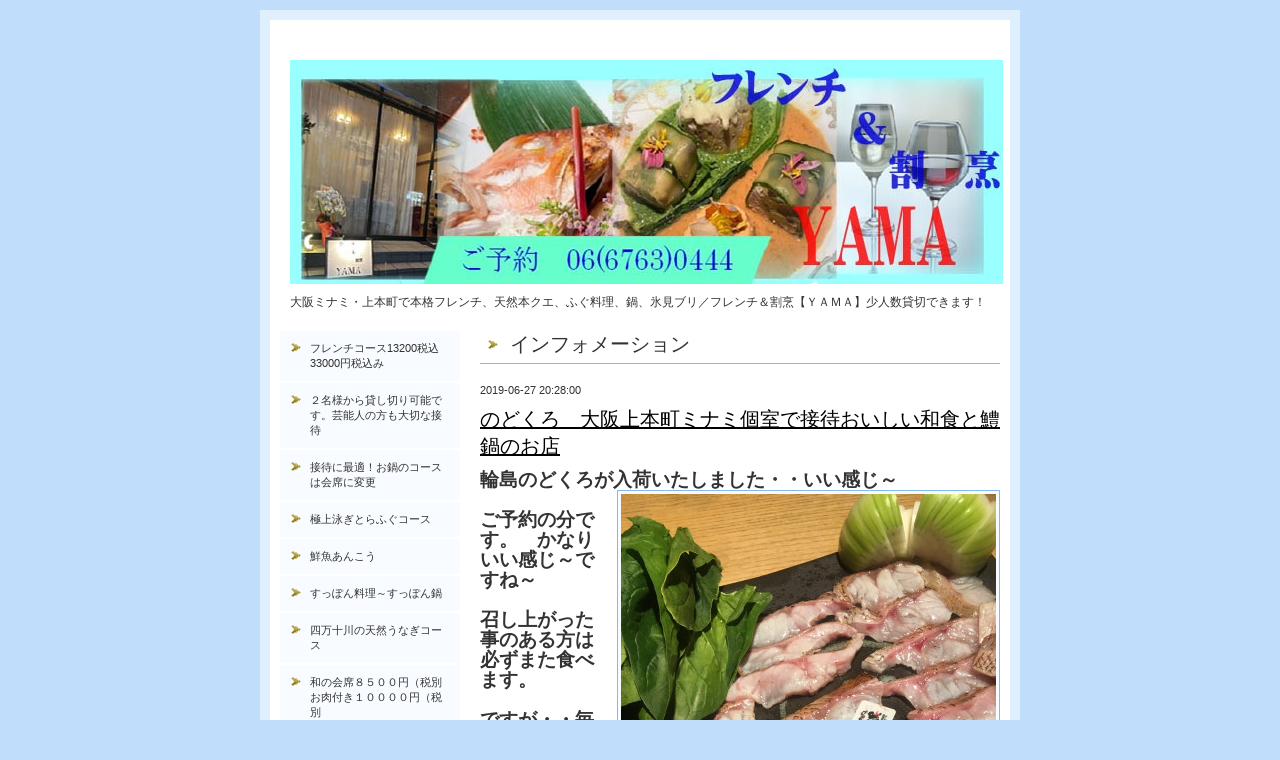

--- FILE ---
content_type: text/html; charset=utf-8
request_url: https://yama-ue6.com/info/2662303
body_size: 7430
content:
<?xml version="1.0" encoding="UTF-8"?>
<!DOCTYPE html PUBLIC "-//W3C//DTD XHTML 1.0 Transitional//EN" "http://www.w3.org/TR/xhtml1/DTD/xhtml1-transitional.dtd">
<html xmlns="http://www.w3.org/1999/xhtml" xml:lang="ja" lang="ja">
<head>
<meta http-equiv="Content-Type" content="text/html; charset=UTF-8" />
<title>大阪ミナミ・上本町で本格フレンチ、天然本クエ、ふぐ料理、鍋、氷見ブリ／フレンチ＆割烹【ＹＡＭＡ】少人数貸切できます！ - のどくろ　大阪上本町ミナミ個室で接待おいしい和食と鱧鍋のお店</title>
<meta name="keywords" content="大阪,ミナミ,上本町,松茸,料理,すき焼,本クエ,宴会,日本料理,季節" />
<meta name="description" content="大阪ミナミ・上本町で本格フレンチ、天然本クエ、ふぐ料理、鍋、氷見ブリ／フレンチ＆割烹【ＹＡＭＡ】少人数貸切できます！" />
<meta http-equiv="content-style-type" content="text/css" />
<meta http-equiv="content-script-type" content="text/javascript" />

<link rel="alternate" type="application/rss+xml" title="大阪ミナミ・上本町で本格フレンチ、天然本クエ、ふぐ料理、鍋、氷見ブリ／フレンチ＆割烹【ＹＡＭＡ】少人数貸切できます！ / RSS" href="/feed.rss" />
<style type="text/css" media="all">@import "/style.css?64403-1762500114";</style>
<script type="text/javascript" src="/js/jquery.js"></script>
<script type="text/javascript" src="/js/tooltip.js"></script>
<script type="text/javascript" src="/js/thickbox.js"></script>
</head>

<body id="info">

<div id="wrapper">
<div id="wrapper_inner">

<!-- ヘッダー部分ここから // -->
<div id="header">
<div id="header_inner">



  <div class="site_title">
    <h1 class="site_logo"><a href="https://yama-ue6.com"><img src='//cdn.goope.jp/9886/2501241533116cdg.jpg' alt='大阪ミナミ・上本町で本格フレンチ、天然本クエ、ふぐ料理、鍋、氷見ブリ／フレンチ＆割烹【ＹＡＭＡ】少人数貸切できます！' /></a></h1>
    <div class="site_description">大阪ミナミ・上本町で本格フレンチ、天然本クエ、ふぐ料理、鍋、氷見ブリ／フレンチ＆割烹【ＹＡＭＡ】少人数貸切できます！</div>
  </div>

  <br class="clear" />

</div>
</div>
<!-- // ヘッダー部分ここまで -->


<div id="contents">
<div id="contents_inner">


  <!-- メイン部分ここから -->
  <div id="main">
  <div id="main_inner">

    


    
    <!----------------------------------------------

      ページ：インフォメーション

    ---------------------------------------------->
    <h2 class="page_title">インフォメーション</h2>
    <div class="info_area">
    <div class="autopagerize_page_element">

      
      <div class="info">
        <div class="info_date">
          2019-06-27 20:28:00
        </div>
        <div class="info_title">
          <a href="/info/2662303">のどくろ　大阪上本町ミナミ個室で接待おいしい和食と鱧鍋のお店</a>
        </div>
        <div class="info_body">
          
          <p><span style="font-size: 14pt;"><strong>輪島のどくろが入荷いたしました・・いい感じ～</strong></span></p>
<p><span style="font-size: 14pt;"><strong>&nbsp;<a href="https://cdn.goope.jp/9886/180529221817-5b0d531920daa.jpg" target="_blank"><img alt="013a9d212a3a7ec8d5e40cdff9a6fd4e6f4158e70d_00001.jpg" src="https://cdn.goope.jp/9886/180529221817-5b0d531920daa_l.jpg" /></a></strong></span></p>
<p><span style="font-size: 14pt;"><strong>ご予約の分です。　かなりいい感じ～ですね～</strong></span></p>
<p><span style="font-size: 14pt;"><strong>&nbsp;</strong></span></p>
<p><span style="font-size: 14pt;"><strong>召し上がった事のある方は必ずまた食べます。</strong></span></p>
<p><span style="font-size: 14pt;"><strong>&nbsp;</strong></span></p>
<p><span style="font-size: 14pt;"><strong>ですが・・毎回手に入る事は難しい～です。</strong></span></p>
<p><span style="font-size: 14pt;"><strong>&nbsp;</strong></span></p>
<p><span style="font-size: 14pt;"><strong>今回はお顔合わせで北海道から来られる両親へのもてなし</strong></span></p>
<p><span style="font-size: 14pt;"><strong>&nbsp;</strong></span></p>
<p><span style="font-size: 14pt;"><strong>みたいです。常連様の息子さんです。</strong></span></p>
<p><span style="font-size: 14pt;"><strong>&nbsp;</strong></span></p>
<p><span style="font-size: 14pt;"><strong>こんな機会にご利用いただいてほんと感謝です。</strong></span></p>
<p><span style="font-size: 14pt;"><strong>&nbsp;</strong></span></p>
<p><span style="font-size: 14pt;"><strong>そしてそういうお店でありたいです。</strong></span></p>
<p><span style="font-size: 14pt;"><strong>&nbsp;<a href="https://cdn.goope.jp/9886/170201161015-589189d77aa91.jpg" target="_blank"><img alt="013c390eebd03bdf30534ed7243be2608806802683.jpg" src="https://cdn.goope.jp/9886/170201161015-589189d77aa91_l.jpg" /></a></strong></span></p>
<p><span style="font-size: 14pt;"><strong>輪島ののどくろ 世界一の　のどくろと言われております。</strong></span></p>
<p><span style="font-size: 14pt;"><strong>&nbsp;</strong></span></p>
<p><span style="font-size: 14pt;"><strong>私もそう思います。　ですが熟成がむずかしく・・</strong></span></p>
<p><span style="font-size: 14pt;"><strong>&nbsp;</strong></span></p>
<p><span style="font-size: 14pt;"><strong>お店に到着したときはぶにょぶにょしてるんです。</strong></span></p>
<p><span style="font-size: 14pt;"><strong>&nbsp;</strong></span></p>
<p><span style="font-size: 14pt;"><strong>九州ののどくろはしまっております。</strong></span></p>
<p><span style="font-size: 14pt;"><strong>&nbsp;</strong></span></p>
<p><span style="font-size: 14pt;"><strong>脂ないんかな～くらい輪島ののどくろは柔らかいんです。</strong></span></p>
<p><span style="font-size: 14pt;"><strong>&nbsp;</strong></span></p>
<p><span style="font-size: 14pt;"><strong>ですが・・旨味ああります。九州とは比べられないくらい</strong></span></p>
<p><span style="font-size: 14pt;"><strong>&nbsp;</strong></span></p>
<p><span style="font-size: 14pt;"><strong>旨味があります。　それで。。</strong></span></p>
<p><span style="font-size: 14pt;"><strong>&nbsp;</strong></span></p>
<p><span style="font-size: 14pt;"><strong>熟成さすと・・水分が抜け・・脂と旨味になるんです。</strong></span></p>
<p><span style="font-size: 14pt;"><strong>&nbsp;</strong></span></p>
<p><span style="font-size: 14pt;"><strong>それが最高・・という形になります。</strong></span></p>
<p><span style="font-size: 14pt;"><strong>&nbsp;</strong></span></p>
<p><span style="font-size: 14pt;"><strong>　少しあぶってさらに皮下の脂をだすと</strong></span></p>
<p><span style="font-size: 14pt;"><strong>&nbsp;</strong></span></p>
<p><span style="font-size: 14pt;"><strong>もう・・・この魚しかない旨味を感じます。</strong></span></p>
<p><span style="font-size: 14pt;"><strong>&nbsp;</strong></span></p>
<p><span style="font-size: 14pt;"><strong>　是非一度味わうべき魚です。</strong></span></p>
<p><span style="font-size: 14pt;"><strong>&nbsp;</strong></span></p>
<p><span style="font-size: 14pt;"><strong><a href="http://yama-ue6.com">詳しくはホームページで</a></strong></span></p>
<p><span style="font-size: 14pt;"><strong>&nbsp;</strong></span></p>
<p><span style="font-size: 14pt;"><strong>&nbsp;独り言ブログ</strong></span></p>
<p><span style="font-size: 14pt;"><strong>&nbsp;</strong></span></p>
<p><span style="font-size: 14pt;"><strong>　サミットG20です。</strong></span></p>
<p><span style="font-size: 14pt;"><strong>&nbsp;</strong></span></p>
<p><span style="font-size: 14pt;"><strong>大阪以外の方も読んでいただいてると思いますので</strong></span></p>
<p><span style="font-size: 14pt;"><strong>&nbsp;</strong></span></p>
<p><span style="font-size: 14pt;"><strong>サミット　ものすごい警察の数です。</strong></span></p>
<p><span style="font-size: 14pt;"><strong>&nbsp;</strong></span></p>
<p><span style="font-size: 14pt;"><strong>人生で初め20人くらいの警察が歩道を歩いてるのを見ました</strong></span></p>
<p><span style="font-size: 14pt;"><strong>&nbsp;</strong></span></p>
<p><span style="font-size: 14pt;"><strong>そしてそこらじゅう警察だらけです。</strong></span></p>
<p><span style="font-size: 14pt;"><strong>&nbsp;</strong></span></p>
<p><span style="font-size: 14pt;"><strong>　道路は普段通りで高速は封鎖されてますが</strong></span></p>
<p><span style="font-size: 14pt;"><strong>&nbsp;</strong></span></p>
<p><span style="font-size: 14pt;"><strong>　大丈夫です。</strong></span></p>
<p><span style="font-size: 14pt;"><strong>&nbsp;</strong></span></p>
<p><span style="font-size: 14pt;"><strong>　で・・素朴な質問ですが・・なんで大阪でやるの？？</strong></span></p>
<p><span style="font-size: 14pt;"><strong>&nbsp;</strong></span></p>
<p><span style="font-size: 14pt;"><strong>こんなに経費かけて学校や会社も休みにして</strong></span></p>
<p><span style="font-size: 14pt;"><strong>&nbsp;</strong></span></p>
<p><span style="font-size: 14pt;"><strong>ってどうなんでしょうか～</strong></span></p>
<p><span style="font-size: 14pt;"><strong>&nbsp;</strong></span></p>
<p><span style="font-size: 14pt;"><strong>もっと地方なら・・警備もまた規制も少なくてって</strong></span></p>
<p><span style="font-size: 14pt;"><strong>&nbsp;</strong></span></p>
<p><span style="font-size: 14pt;"><strong>当たり前なことだと思うんですが・・</strong></span></p>
<p><span style="font-size: 14pt;"><strong>&nbsp;</strong></span></p>
<p><span style="font-size: 14pt;"><strong>梅田ですよ・・トランプが泊まってるのんそりゃ大変</strong></span></p>
<p><span style="font-size: 14pt;"><strong>&nbsp;</strong></span></p>
<p><span style="font-size: 14pt;"><strong>だと思いますし・・</strong></span></p>
<p><span style="font-size: 14pt;"><strong>&nbsp;</strong></span></p>
<p><span style="font-size: 14pt;"><strong>　何より経費です。保育所、老人ホームとか</strong></span></p>
<p><span style="font-size: 14pt;"><strong>&nbsp;</strong></span></p>
<p><span style="font-size: 14pt;"><strong>医療にだいぶ回せれると思うんですが・・と思います。</strong></span></p>
<p><span style="font-size: 14pt;"><strong>&nbsp;</strong></span></p>
<p><span style="font-size: 14pt;"><strong>国レベルで個人主義に向かおうとしてる時代です。</strong></span></p>
<p><span style="font-size: 14pt;"><strong>&nbsp;</strong></span></p>
<p><span style="font-size: 14pt;"><strong>アメリカファーストです。ヨーロッパでもイギリスがEU離脱です。</strong></span></p>
<p><span style="font-size: 14pt;"><strong>&nbsp;</strong></span></p>
<p><span style="font-size: 14pt;"><strong>個人主義なんです。よくテレビのコメンテーターは</strong></span></p>
<p><span style="font-size: 14pt;"><strong>&nbsp;</strong></span></p>
<p><span style="font-size: 14pt;"><strong>すぐ戦争と個人主義を結びつけます。</strong></span></p>
<p><span style="font-size: 14pt;"><strong>&nbsp;</strong></span></p>
<p><span style="font-size: 14pt;"><strong>違います。と思います。　小さな政治に向かってる事です。</strong></span></p>
<p><span style="font-size: 14pt;"><strong>&nbsp;</strong></span></p>
<p><span style="font-size: 14pt;"><strong>国内でできる事は国内で・・だから戦争と結び付けて</strong></span></p>
<p><span style="font-size: 14pt;"><strong>&nbsp;</strong></span></p>
<p><span style="font-size: 14pt;"><strong>個人主義をダメな方向に・・ですが</strong></span></p>
<p><span style="font-size: 14pt;"><strong>&nbsp;</strong></span></p>
<p><span style="font-size: 14pt;"><strong>私みたいなアホでも思うんです。</strong></span></p>
<p><span style="font-size: 14pt;"><strong>&nbsp;</strong></span></p>
<p><span style="font-size: 14pt;"><strong>結局 経済成長より・・ゆとりある生活です。</strong></span></p>
<p><span style="font-size: 14pt;"><strong>&nbsp;</strong></span></p>
<p><span style="font-size: 14pt;"><strong>死ぬほど働くより短い労働で物に縛られない</strong></span></p>
<p><span style="font-size: 14pt;"><strong>&nbsp;</strong></span></p>
<p><span style="font-size: 14pt;"><strong>豊な生活を国民は求めだしてるんです。ですが・・</strong></span></p>
<p><span style="font-size: 14pt;"><strong>&nbsp;</strong></span></p>
<p><span style="font-size: 14pt;"><strong>そうなると物が売れない・・税収が下がる・・政治家が困る</strong></span></p>
<p><span style="font-size: 14pt;"><strong>&nbsp;</strong></span></p>
<p><span style="font-size: 14pt;"><strong>になるんです。最近の本屋で何百冊とでてますが・・物を買う事</strong></span></p>
<p><span style="font-size: 14pt;"><strong>&nbsp;</strong></span></p>
<p><span style="font-size: 14pt;"><strong>を肯定してる本なんてほぼゼロです。シンプル生活、断捨離みたいな本ばかりです。</strong></span></p>
<p><span style="font-size: 14pt;"><strong>&nbsp;</strong></span></p>
<p><span style="font-size: 14pt;"><strong>それは小さな政治なんです。べつに大量に外国に売ることもなく</strong></span></p>
<p><span style="font-size: 14pt;"><strong>&nbsp;</strong></span></p>
<p><span style="font-size: 14pt;"><strong>ですが必要な国はたくさんあります。ミャンマーに日本が出資して港を作ってます。</strong></span></p>
<p><span style="font-size: 14pt;"><strong>&nbsp;</strong></span></p>
<p><span style="font-size: 14pt;"><strong>走るより遅い電車が早くなりました・・ミャンマ人から聞きました</strong></span></p>
<p><span style="font-size: 14pt;"><strong>&nbsp;</strong></span></p>
<p><span style="font-size: 14pt;"><strong>そういう所で物を作って喜ばれる豊かさ　それでいいんではないでしょうか～</strong></span></p>
<p><span style="font-size: 14pt;"><strong>&nbsp;</strong></span></p>
<p><span style="font-size: 14pt;"><strong>それも民間企業が頑張ってるんです。政治家の力を借りて</strong></span></p>
<p><span style="font-size: 14pt;"><strong>&nbsp;</strong></span></p>
<p><span style="font-size: 14pt;"><strong>国全体は国で考える事が必要な時代なんです。</strong></span></p>
<p><span style="font-size: 14pt;"><strong>&nbsp;</strong></span></p>
<p><span style="font-size: 14pt;"><strong>例えば・・私も含めG20何が決まりました？？夜のニュースでも</strong></span></p>
<p><span style="font-size: 14pt;"><strong>&nbsp;理解できません・・</strong></span></p>
<p><span style="font-size: 14pt;"><strong>&nbsp;</strong></span></p>
<p><span style="font-size: 14pt;"><strong>国民の税金なら生中継でもっとガラス張りにすべてやらないと</strong></span></p>
<p><span style="font-size: 14pt;"><strong>&nbsp;</strong></span></p>
<p><span style="font-size: 14pt;"><strong>　そして政治家の息子娘には・・絶対に政治家だけにはなってほしくない</strong></span></p>
<p><span style="font-size: 14pt;"><strong>&nbsp;</strong></span></p>
<p><span style="font-size: 14pt;"><strong>と思う政治家の</strong></span></p>
<p><span style="font-size: 14pt;"><strong>&nbsp;</strong></span></p>
<p><span style="font-size: 14pt;"><strong>世界を作らないといけません・・私はもし自分の子供がお店をつぐとか</strong></span></p>
<p><span style="font-size: 14pt;"><strong>&nbsp;</strong></span></p>
<p><span style="font-size: 14pt;"><strong>料理人になりたい・・と言えば・・全力で潰します。絶対に反対で</strong></span></p>
<p><span style="font-size: 14pt;"><strong>&nbsp;</strong></span></p>
<p><span style="font-size: 14pt;"><strong>私お店辞めますもん・・それくらい大変だから・・そして安定もないから</strong></span></p>
<p><span style="font-size: 14pt;"><strong>&nbsp;</strong></span></p>
<p><span style="font-size: 14pt;"><strong>日雇い労働者で日当もらえないし払う日も多い</strong></span></p>
<p><span style="font-size: 14pt;"><strong>&nbsp;</strong></span></p>
<p><span style="font-size: 14pt;"><strong>真剣にやってきたから・・思うんです。</strong></span></p>
<p><span style="font-size: 14pt;"><strong>&nbsp;</strong></span></p>
<p><span style="font-size: 14pt;"><strong>なんか・・変な発言して辞めろ・・と言われも辞めない</strong></span></p>
<p><span style="font-size: 14pt;"><strong>&nbsp;</strong></span></p>
<p><span style="font-size: 14pt;"><strong>最近もいてましたやん～変態みたいな奴！！！</strong></span></p>
<p><span style="font-size: 14pt;"><strong>&nbsp;</strong></span></p>
<p><span style="font-size: 14pt;"><strong>　そんなに居座りたい職業にしてはいけないんです。</strong></span></p>
<p><span style="font-size: 14pt;"><strong>&nbsp;</strong></span></p>
<p><span style="font-size: 14pt;"><strong>　思いとか哲学をもって・・でないと・・</strong></span></p>
<p><span style="font-size: 14pt;"><strong>&nbsp;</strong></span></p>
<p><span style="font-size: 14pt;"><strong>　そんな時代なんです。超高齢社会というのは・・</strong></span></p>
<p><span style="font-size: 14pt;"><strong>&nbsp;</strong></span></p>
<p><span style="font-size: 14pt;"><strong>老人も７０歳で道路工事ｓてるんですよ・・この暑い中</strong></span></p>
<p><span style="font-size: 14pt;"><strong>&nbsp;</strong></span></p>
<p><span style="font-size: 14pt;"><strong>警備員したり・・コンビニの深夜とか牛丼店とか</strong></span></p>
<p><span style="font-size: 14pt;"><strong>&nbsp;</strong></span></p>
<p><span style="font-size: 14pt;"><strong>みんな老人です。　それでも仕事あってよかった・・</strong></span></p>
<p><span style="font-size: 14pt;"><strong>&nbsp;</strong></span></p>
<p><span style="font-size: 14pt;"><strong>そんな時代に・・わけわからん事言ってる政治家に</strong></span></p>
<p><span style="font-size: 14pt;"><strong>&nbsp;</strong></span></p>
<p><span style="font-size: 14pt;"><strong>何千万も払う意味がわからん・・</strong></span></p>
<p><span style="font-size: 14pt;"><strong>&nbsp;</strong></span></p>
<p><span style="font-size: 14pt;"><strong>　小さな政治小さな国で・・それが超高齢化社会を生き抜く</strong></span></p>
<p><span style="font-size: 14pt;"><strong>&nbsp;</strong></span></p>
<p><span style="font-size: 14pt;"><strong>事だと思います。たくさん物を作る必要がなくて必要な数だけ</strong></span></p>
<p><span style="font-size: 14pt;"><strong>&nbsp;</strong></span></p>
<p><span style="font-size: 14pt;"><strong>物を作る時代だと思います。</strong></span></p>
<p><span style="font-size: 14pt;"><strong>&nbsp;</strong></span></p>
<p><span style="font-size: 14pt;"><strong>そしていずれほかの国も来るんです。超高齢化社会に</strong></span></p>
<p><span style="font-size: 14pt;"><strong>&nbsp;</strong></span></p>
<p><span style="font-size: 14pt;"><strong>そのビジネスモデルを売ればいいんです。</strong></span></p>
<p><span style="font-size: 14pt;"><strong>&nbsp;</strong></span></p>
<p><span style="font-size: 14pt;"><strong>　そのままを・・ゆとりある時間　そして丁寧で</strong></span></p>
<p><span style="font-size: 14pt;"><strong>&nbsp;</strong></span></p>
<p><span style="font-size: 14pt;"><strong>しっかりした物作りだと思います。</strong></span></p>
<p><span style="font-size: 14pt;"><strong>&nbsp;</strong></span></p>
<p><span style="font-size: 14pt;"><strong>なんて・・誰やねん～</strong></span></p>
<p><span style="font-size: 14pt;"><strong>&nbsp;</strong></span></p>
<p><span style="font-size: 14pt;"><strong>はい小学校もまともに行ってません・・</strong></span></p>
<p><span style="font-size: 14pt;"><strong>&nbsp;</strong></span></p>
<p><span style="font-size: 14pt;"><strong>ではでは　</strong></span></p>
<p><span style="font-size: 14pt;"><strong>&nbsp;</strong></span></p>
<p><span style="font-size: 14pt;"><strong>&nbsp;</strong></span></p>
        <br class="clear" />
        </div>
      </div>
      

    </div>
    </div>
    


    


    


    


    


    


    


    


    


    


  </div>
  </div>
  <!-- // メイン部分ここまで -->

</div>
</div>
<!-- // contents -->


<!-- ナビゲーション部分ここから // -->
<div id="navi">
<div id="navi_inner">
  <ul>
    
    <li><a href="/free/hurennti"  class="navi_free free_457346">フレンチコース13200税込33000円税込み</a></li>
    
    <li><a href="/free/kasi"  class="navi_free free_491023">２名様から貸し切り可能です。芸能人の方も大切な接待</a></li>
    
    <li><a href="/free/fddm"  class="navi_free free_485581">接待に最適！お鍋のコースは会席に変更</a></li>
    
    <li><a href="/free/hugu"  class="navi_free free_26205">極上泳ぎとらふぐコース</a></li>
    
    <li><a href="/free/annkou"  class="navi_free free_74362">鮮魚あんこう</a></li>
    
    <li><a href="/free/suppon"  class="navi_free free_21664">すっぽん料理～すっぽん鍋</a></li>
    
    <li><a href="/free/unagi"  class="navi_free free_32901">四万十川の天然うなぎコース </a></li>
    
    <li><a href="/free/yuubiko"  class="navi_free free_24422">和の会席８５００円（税別お肉付き１００００円（税別</a></li>
    
    <li><a href="/free/isebie"  class="navi_free free_63564">伊勢海老づくしコース</a></li>
    
    <li><a href="/free/sutwe-ki"  class="navi_free free_469716">神戸牛サーロインステーキコースサーロ８５００円税</a></li>
    
    <li><a href="/free/lamo"  class="navi_free free_54372">松坂牛すきやき しゃぶしゃぶ。</a></li>
    
    <li><a href="/free/nennmatu"  class="navi_free free_28113">金目鯛しゃぶしゃぶコース,　鴨鍋</a></li>
    
    <li><a href="/free/oseti"  class="navi_free free_38977">お鍋、クエ、ふぐ、のお持ち帰り　</a></li>
    
    <li><a href="/free/kaoawase"  class="navi_free free_43897">顔合わせ、お食い初め、法事、接待</a></li>
    
    <li><a href="/free/heya"  class="navi_free free_21692">店舗の雰囲気・個室のご紹介</a></li>
    
    <li><a href="/free/drink"  class="navi_free free_21684">銘酒・地酒・プレミア焼酎　　　豊富なドリンクメニュー</a></li>
    
    <li><a href="/info"  class="navi_info active">インフォメーション</a><ul class="sub_navi">
<li><a href='/info/2026-01'>2026-01（10）</a></li>
<li><a href='/info/2025-11'>2025-11（1）</a></li>
<li><a href='/info/2025-10'>2025-10（3）</a></li>
<li><a href='/info/2025-09'>2025-09（1）</a></li>
<li><a href='/info/2025-08'>2025-08（5）</a></li>
<li><a href='/info/2025-07'>2025-07（5）</a></li>
<li><a href='/info/2025-06'>2025-06（13）</a></li>
<li><a href='/info/2025-05'>2025-05（10）</a></li>
<li><a href='/info/2025-04'>2025-04（6）</a></li>
<li><a href='/info/2025-03'>2025-03（10）</a></li>
<li><a href='/info/2025-02'>2025-02（8）</a></li>
<li><a href='/info/2025-01'>2025-01（8）</a></li>
<li><a href='/info/2024-12'>2024-12（2）</a></li>
<li><a href='/info/2024-11'>2024-11（6）</a></li>
<li><a href='/info/2024-10'>2024-10（6）</a></li>
<li><a href='/info/2024-09'>2024-09（15）</a></li>
<li><a href='/info/2024-08'>2024-08（11）</a></li>
<li><a href='/info/2024-07'>2024-07（16）</a></li>
<li><a href='/info/2024-06'>2024-06（14）</a></li>
<li><a href='/info/2024-05'>2024-05（15）</a></li>
<li><a href='/info/2024-04'>2024-04（11）</a></li>
<li><a href='/info/2024-03'>2024-03（10）</a></li>
<li><a href='/info/2024-02'>2024-02（12）</a></li>
<li><a href='/info/2024-01'>2024-01（10）</a></li>
<li><a href='/info/2023-12'>2023-12（13）</a></li>
<li><a href='/info/2023-11'>2023-11（10）</a></li>
<li><a href='/info/2023-10'>2023-10（8）</a></li>
<li><a href='/info/2023-09'>2023-09（6）</a></li>
<li><a href='/info/2023-08'>2023-08（12）</a></li>
<li><a href='/info/2023-07'>2023-07（18）</a></li>
<li><a href='/info/2023-06'>2023-06（15）</a></li>
<li><a href='/info/2023-05'>2023-05（14）</a></li>
<li><a href='/info/2023-04'>2023-04（11）</a></li>
<li><a href='/info/2023-03'>2023-03（15）</a></li>
<li><a href='/info/2023-02'>2023-02（17）</a></li>
<li><a href='/info/2023-01'>2023-01（10）</a></li>
<li><a href='/info/2022-12'>2022-12（9）</a></li>
<li><a href='/info/2022-11'>2022-11（13）</a></li>
<li><a href='/info/2022-10'>2022-10（13）</a></li>
<li><a href='/info/2022-09'>2022-09（14）</a></li>
<li><a href='/info/2022-08'>2022-08（13）</a></li>
<li><a href='/info/2022-07'>2022-07（11）</a></li>
<li><a href='/info/2022-06'>2022-06（15）</a></li>
<li><a href='/info/2022-05'>2022-05（16）</a></li>
<li><a href='/info/2022-04'>2022-04（11）</a></li>
<li><a href='/info/2022-03'>2022-03（11）</a></li>
<li><a href='/info/2022-02'>2022-02（15）</a></li>
<li><a href='/info/2022-01'>2022-01（17）</a></li>
<li><a href='/info/2021-12'>2021-12（17）</a></li>
<li><a href='/info/2021-11'>2021-11（17）</a></li>
<li><a href='/info/2021-10'>2021-10（21）</a></li>
<li><a href='/info/2021-09'>2021-09（18）</a></li>
<li><a href='/info/2021-08'>2021-08（17）</a></li>
<li><a href='/info/2021-07'>2021-07（18）</a></li>
<li><a href='/info/2021-06'>2021-06（20）</a></li>
<li><a href='/info/2021-05'>2021-05（18）</a></li>
<li><a href='/info/2021-04'>2021-04（20）</a></li>
<li><a href='/info/2021-03'>2021-03（24）</a></li>
<li><a href='/info/2021-02'>2021-02（22）</a></li>
<li><a href='/info/2021-01'>2021-01（22）</a></li>
<li><a href='/info/2020-12'>2020-12（19）</a></li>
<li><a href='/info/2020-11'>2020-11（22）</a></li>
<li><a href='/info/2020-10'>2020-10（25）</a></li>
<li><a href='/info/2020-09'>2020-09（25）</a></li>
<li><a href='/info/2020-08'>2020-08（22）</a></li>
<li><a href='/info/2020-07'>2020-07（25）</a></li>
<li><a href='/info/2020-06'>2020-06（20）</a></li>
<li><a href='/info/2020-05'>2020-05（23）</a></li>
<li><a href='/info/2020-04'>2020-04（18）</a></li>
<li><a href='/info/2020-03'>2020-03（23）</a></li>
<li><a href='/info/2020-02'>2020-02（23）</a></li>
<li><a href='/info/2020-01'>2020-01（20）</a></li>
<li><a href='/info/2019-12'>2019-12（19）</a></li>
<li><a href='/info/2019-11'>2019-11（27）</a></li>
<li><a href='/info/2019-10'>2019-10（23）</a></li>
<li><a href='/info/2019-09'>2019-09（22）</a></li>
<li><a href='/info/2019-08'>2019-08（23）</a></li>
<li><a href='/info/2019-07'>2019-07（22）</a></li>
<li><a href='/info/2019-06'>2019-06（24）</a></li>
<li><a href='/info/2019-05'>2019-05（26）</a></li>
<li><a href='/info/2019-04'>2019-04（24）</a></li>
<li><a href='/info/2019-03'>2019-03（21）</a></li>
<li><a href='/info/2019-02'>2019-02（16）</a></li>
<li><a href='/info/2019-01'>2019-01（22）</a></li>
<li><a href='/info/2018-12'>2018-12（15）</a></li>
<li><a href='/info/2018-11'>2018-11（18）</a></li>
<li><a href='/info/2018-10'>2018-10（23）</a></li>
<li><a href='/info/2018-09'>2018-09（22）</a></li>
<li><a href='/info/2018-08'>2018-08（25）</a></li>
<li><a href='/info/2018-07'>2018-07（21）</a></li>
<li><a href='/info/2018-06'>2018-06（21）</a></li>
<li><a href='/info/2018-05'>2018-05（24）</a></li>
<li><a href='/info/2018-04'>2018-04（22）</a></li>
<li><a href='/info/2018-03'>2018-03（26）</a></li>
<li><a href='/info/2018-02'>2018-02（21）</a></li>
<li><a href='/info/2018-01'>2018-01（22）</a></li>
<li><a href='/info/2017-12'>2017-12（20）</a></li>
<li><a href='/info/2017-11'>2017-11（26）</a></li>
<li><a href='/info/2017-10'>2017-10（24）</a></li>
<li><a href='/info/2017-09'>2017-09（22）</a></li>
<li><a href='/info/2017-08'>2017-08（28）</a></li>
<li><a href='/info/2017-07'>2017-07（23）</a></li>
<li><a href='/info/2017-06'>2017-06（24）</a></li>
<li><a href='/info/2017-05'>2017-05（25）</a></li>
<li><a href='/info/2017-04'>2017-04（23）</a></li>
<li><a href='/info/2017-03'>2017-03（24）</a></li>
<li><a href='/info/2017-02'>2017-02（27）</a></li>
<li><a href='/info/2017-01'>2017-01（27）</a></li>
<li><a href='/info/2016-12'>2016-12（21）</a></li>
<li><a href='/info/2016-11'>2016-11（22）</a></li>
<li><a href='/info/2016-10'>2016-10（26）</a></li>
<li><a href='/info/2016-09'>2016-09（28）</a></li>
<li><a href='/info/2016-08'>2016-08（22）</a></li>
<li><a href='/info/2016-07'>2016-07（26）</a></li>
<li><a href='/info/2016-06'>2016-06（24）</a></li>
<li><a href='/info/2016-05'>2016-05（23）</a></li>
<li><a href='/info/2016-04'>2016-04（26）</a></li>
<li><a href='/info/2016-03'>2016-03（26）</a></li>
<li><a href='/info/2016-02'>2016-02（24）</a></li>
<li><a href='/info/2016-01'>2016-01（25）</a></li>
<li><a href='/info/2015-12'>2015-12（23）</a></li>
<li><a href='/info/2015-11'>2015-11（22）</a></li>
<li><a href='/info/2015-10'>2015-10（27）</a></li>
<li><a href='/info/2015-09'>2015-09（23）</a></li>
<li><a href='/info/2015-08'>2015-08（33）</a></li>
<li><a href='/info/2015-07'>2015-07（22）</a></li>
<li><a href='/info/2015-06'>2015-06（25）</a></li>
<li><a href='/info/2015-05'>2015-05（27）</a></li>
<li><a href='/info/2015-04'>2015-04（28）</a></li>
<li><a href='/info/2015-03'>2015-03（24）</a></li>
<li><a href='/info/2015-02'>2015-02（26）</a></li>
<li><a href='/info/2015-01'>2015-01（26）</a></li>
<li><a href='/info/2014-12'>2014-12（23）</a></li>
<li><a href='/info/2014-11'>2014-11（28）</a></li>
<li><a href='/info/2014-10'>2014-10（27）</a></li>
<li><a href='/info/2014-09'>2014-09（26）</a></li>
<li><a href='/info/2014-08'>2014-08（28）</a></li>
<li><a href='/info/2014-07'>2014-07（27）</a></li>
<li><a href='/info/2014-06'>2014-06（24）</a></li>
<li><a href='/info/2014-05'>2014-05（27）</a></li>
<li><a href='/info/2014-04'>2014-04（26）</a></li>
<li><a href='/info/2014-03'>2014-03（27）</a></li>
<li><a href='/info/2014-02'>2014-02（22）</a></li>
<li><a href='/info/2014-01'>2014-01（19）</a></li>
<li><a href='/info/2013-12'>2013-12（16）</a></li>
<li><a href='/info/2013-11'>2013-11（19）</a></li>
<li><a href='/info/2013-10'>2013-10（21）</a></li>
<li><a href='/info/2013-09'>2013-09（18）</a></li>
<li><a href='/info/2013-08'>2013-08（25）</a></li>
<li><a href='/info/2013-07'>2013-07（18）</a></li>
<li><a href='/info/2013-06'>2013-06（18）</a></li>
<li><a href='/info/2013-05'>2013-05（20）</a></li>
<li><a href='/info/2013-04'>2013-04（20）</a></li>
<li><a href='/info/2013-03'>2013-03（12）</a></li>
<li><a href='/info/2013-02'>2013-02（4）</a></li>
<li><a href='/info/2013-01'>2013-01（8）</a></li>
<li><a href='/info/2012-12'>2012-12（11）</a></li>
<li><a href='/info/2012-11'>2012-11（7）</a></li>
<li><a href='/info/2012-10'>2012-10（13）</a></li>
<li><a href='/info/2012-09'>2012-09（12）</a></li>
<li><a href='/info/2012-08'>2012-08（22）</a></li>
<li><a href='/info/2012-07'>2012-07（10）</a></li>
<li><a href='/info/2012-06'>2012-06（17）</a></li>
<li><a href='/info/2012-05'>2012-05（1）</a></li>
<li><a href='/info/2012-04'>2012-04（1）</a></li>
<li><a href='/info/2012-03'>2012-03（2）</a></li>
<li><a href='/info/2012-02'>2012-02（1）</a></li>
<li><a href='/info/2012-01'>2012-01（3）</a></li>
<li><a href='/info/2011-11'>2011-11（1）</a></li>
</ul>
</li>
    
    <li><a href="/free/yasai"  class="navi_free free_51176">お昼の顔合わせ、法事、接待、お食い初めなど</a></li>
    
    <li><a href="/contact"  class="navi_contact">お問い合わせ</a></li>
    
    <li><a href="/about"  class="navi_about">店舗情報</a></li>
    
    <li><a href="/free/daiya"  class="navi_free free_375968">料理長やまさん　の独り言ブログ</a></li>
    
    <li><a href="/free/jai"  class="navi_free free_485580">接待に最適！お鍋のコースは会席に変更</a></li>
    
  </ul>
  <br class="clear" />
</div>
<!-- ナビゲーションパーツここから // -->
<div id="social_widgets">
<div id="widget_twitter_follow" class="social_widget">
<div style="text-align:left;padding-bottom:10px;">
<a href="https://twitter.com/ShousakuY" class="twitter-follow-button" data-show-count="false" data-lang="ja">Follow @ShousakuY</a>
<script>!function(d,s,id){var js,fjs=d.getElementsByTagName(s)[0];if(!d.getElementById(id)){js=d.createElement(s);js.id=id;js.src="//platform.twitter.com/widgets.js";fjs.parentNode.insertBefore(js,fjs);}}(document,"script","twitter-wjs");</script>
</div>
</div>
<div id="widget_twitter_tweet" class="social_widget">
<div style="text-align:left;padding-bottom:10px;">
<a href="https://twitter.com/share" class="twitter-share-button" data-url="https://yama-ue6.com" data-text="大阪ミナミ・上本町で本格フレンチ、天然本クエ、ふぐ料理、鍋、氷見ブリ／フレンチ＆割烹【ＹＡＭＡ】少人数貸切できます！" data-lang="ja">Tweet</a>
<script>!function(d,s,id){var js,fjs=d.getElementsByTagName(s)[0];if(!d.getElementById(id)){js=d.createElement(s);js.id=id;js.src="https://platform.twitter.com/widgets.js";fjs.parentNode.insertBefore(js,fjs);}}(document,"script","twitter-wjs");</script>
</div>
</div>
<div  id="widget_facebook_like" class="social_widget">
<div style="text-align:left;padding-bottom:10px;">
<iframe src="//www.facebook.com/plugins/like.php?href=https%3A%2F%2Fyama-ue6.com&amp;width&amp;layout=button_count&amp;action=like&amp;show_faces=false&amp;share=true&amp;height=21&amp;appId=837439917751931" scrolling="no" frameborder="0" style="border:none; overflow:hidden; height:21px;" allowTransparency="true"></iframe>
</div>
</div>

</div>

<!-- // ナビゲーションパーツここまで -->
</div>
<!-- // ナビゲーション部分ここまで -->


<!-- サイドバー部分ここから // -->
<div id="sidebar">
<div id="sidebar_inner">

  <div class="today_area">
    <div class="today_title">2026.01.22 Thursday</div>
    
  </div>

  <div class="qr_area">
    <div class="qr_title">携帯サイト</div>
    <div class="qr_img"><img src="//r.goope.jp/qr/osaka-yama"width="100" height="100" /></div>
  </div>

  <div class="counter_area">
    <div class="counter_title">カウンター</div>
    <div class="counter_today">
      Today: <span class="num">613</span>
    </div>
    <div class="counter_yesterday">
      Yesterday: <span class="num">399</span>
    </div>
    <div class="counter_total">
      Total: <span class="num">3755567</span>
    </div>
  </div>

</div>
</div>
<!-- // サイドバー部分ここまで -->


<!-- フッター部分ここから // -->
<div id="footer">
<div id="footer_inner">

  <div class="copyright">
    &copy;2026 <a href="https://yama-ue6.com">フレンチ&割烹YAMA</a>. All Rights Reserved.<a href="http://luckystar07.com/">グルメサポート</a>.<a href="http://http://kazutora.jimdo.com/">（c）</a><a href="http://http://kazutora.jp/">グルメディア企画</a>. 

  </div>

  <div class="powered">Powered by <a href="https://goope.jp/">グーペ</a> / <a href="https://admin.goope.jp/">Admin</a></div>
  
  <br class="clear" />

</div>
</div>
<!-- // フッター部分ここまで -->

</div>
</div>

</body>
</html>                                                                                                                                                